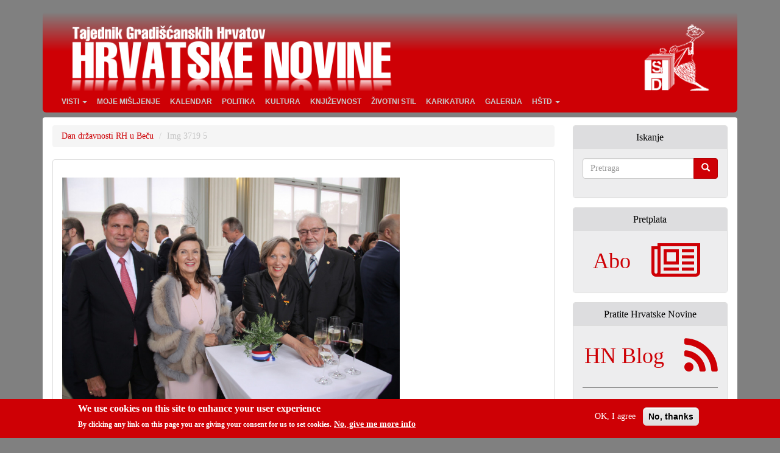

--- FILE ---
content_type: text/html; charset=utf-8
request_url: https://hrvatskenovine.at/media-gallery/detail/9372/89542
body_size: 7113
content:
<!DOCTYPE html>
<html lang="hr" dir="ltr">
<head>
  <link rel="profile" href="http://www.w3.org/1999/xhtml/vocab" />
  <meta charset="utf-8">
  <meta name="viewport" content="width=device-width, initial-scale=1.0">
  <meta http-equiv="Content-Type" content="text/html; charset=utf-8" />
<meta name="Generator" content="Drupal 7 (http://drupal.org)" />
<link rel="canonical" href="https://hrvatskenovine.at/media-gallery/detail/9372/89542" />
<link rel="shortcut icon" href="https://hrvatskenovine.at/sites/all/themes/hn7-bootstrap/favicon.ico" type="image/vnd.microsoft.icon" />
  <title>Img 3719 5 | Hrvatske Novine</title>
  <link rel="dns-prefetch" href="//piwik.limun.org">
  <link type="text/css" rel="stylesheet" href="https://hrvatskenovine.at/sites/default/files/css/css_lQaZfjVpwP_oGNqdtWCSpJT1EMqXdMiU84ekLLxQnc4.css" media="all" />
<link type="text/css" rel="stylesheet" href="https://hrvatskenovine.at/sites/default/files/css/css_sc7Yhu2wb4N5uOM8v5HV5itNpW1Ca5bKJRnDfQJWyS4.css" media="all" />
<link type="text/css" rel="stylesheet" href="https://hrvatskenovine.at/sites/default/files/css/css_j9knmHp8OvbElsa5IW2xyws8G74rxyd8v5JXBT__0Ro.css" media="all" />

<!--[if lt IE 8]>
<link type="text/css" rel="stylesheet" href="https://hrvatskenovine.at/sites/default/files/css/css_VyKHcoC2vkE6vSZy1096yGnGRXchk2qXI7pn80r5cvw.css" media="all" />
<![endif]-->
<link type="text/css" rel="stylesheet" href="https://hrvatskenovine.at/sites/default/files/css/css_cGNCVDtu97nFDlQtWmfVinut1THeQ2fStqHtOnJqUWk.css" media="all" />
<link type="text/css" rel="stylesheet" href="https://hrvatskenovine.at/sites/default/files/css/css_3eMo9rLUp4fzgeE1DR6jSWNPwT3u4wHNWV2CdC5HLPY.css" media="all" />
  <!--[if lt IE 9]>
    <script src="https://oss.maxcdn.com/html5shiv/3.7.3/html5shiv.min.js"></script>
    <script src="https://oss.maxcdn.com/respond/1.4.2/respond.min.js"></script>
  <![endif]-->
  <script src="https://hrvatskenovine.at/sites/default/files/js/js_8mPU4qLUuBUS2srhrT4Y_kTr98UuD5Y8Scte7vMHUWY.js"></script>
<script src="https://hrvatskenovine.at/sites/default/files/js/js_RulCPHj8aUtatsXPqRSFtJIhBjBSAzFXZzADEVD4CHY.js"></script>
<script src="https://hrvatskenovine.at/sites/default/files/js/js_GpgFeEOmdmryh48m6lnCEm3Gj35Wa0JEpEDspfPkSmc.js"></script>
<script src="https://hrvatskenovine.at/sites/default/files/js/js_xKMyW4cPzyKCfCXvav28YO9jSq4lVVPIwJUrrRzjVwo.js"></script>
<script src="https://hrvatskenovine.at/sites/default/files/js/js_v0XSAi9yevYQRhfQ8f7Sh_T9BUwlIsYQF193MTNQuAY.js"></script>
<script>jQuery.extend(Drupal.settings, {"basePath":"\/","pathPrefix":"","setHasJsCookie":0,"ajaxPageState":{"theme":"HN7cdn","theme_token":"XJYsXXaa53nbhGNIMBbsWcOPBJdCw-QZrK1vREZZClg","js":{"0":1,"sites\/all\/modules\/eu_cookie_compliance\/js\/eu_cookie_compliance.min.js":1,"sites\/all\/themes\/bootstrap\/js\/bootstrap.js":1,"sites\/all\/modules\/jquery_update\/replace\/jquery\/2.2\/jquery.min.js":1,"misc\/jquery-extend-3.4.0.js":1,"misc\/jquery-html-prefilter-3.5.0-backport.js":1,"misc\/jquery.once.js":1,"misc\/drupal.js":1,"sites\/all\/libraries\/blazy\/blazy.min.js":1,"sites\/all\/modules\/jquery_update\/js\/jquery_browser.js":1,"sites\/all\/modules\/eu_cookie_compliance\/js\/jquery.cookie-1.4.1.min.js":1,"misc\/form-single-submit.js":1,"sites\/all\/modules\/lazy\/lazy.js":1,"public:\/\/languages\/hr_I4F3Lw3VUtTsoRd4gsHIqUUgK3mBFvX8gmKak8iijRs.js":1,"sites\/all\/libraries\/colorbox\/jquery.colorbox-min.js":1,"sites\/all\/modules\/colorbox\/js\/colorbox.js":1,"sites\/all\/modules\/media_gallery\/media_gallery.js":1,"sites\/all\/modules\/extlink\/js\/extlink.js":1,"sites\/all\/themes\/hn7-bootstrap\/bootstrap\/js\/affix.js":1,"sites\/all\/themes\/hn7-bootstrap\/bootstrap\/js\/alert.js":1,"sites\/all\/themes\/hn7-bootstrap\/bootstrap\/js\/button.js":1,"sites\/all\/themes\/hn7-bootstrap\/bootstrap\/js\/carousel.js":1,"sites\/all\/themes\/hn7-bootstrap\/bootstrap\/js\/collapse.js":1,"sites\/all\/themes\/hn7-bootstrap\/bootstrap\/js\/dropdown.js":1,"sites\/all\/themes\/hn7-bootstrap\/bootstrap\/js\/modal.js":1,"sites\/all\/themes\/hn7-bootstrap\/bootstrap\/js\/tooltip.js":1,"sites\/all\/themes\/hn7-bootstrap\/bootstrap\/js\/popover.js":1,"sites\/all\/themes\/hn7-bootstrap\/bootstrap\/js\/scrollspy.js":1,"sites\/all\/themes\/hn7-bootstrap\/bootstrap\/js\/tab.js":1,"sites\/all\/themes\/hn7-bootstrap\/bootstrap\/js\/transition.js":1},"css":{"modules\/system\/system.base.css":1,"sites\/all\/modules\/date\/date_repeat_field\/date_repeat_field.css":1,"modules\/field\/theme\/field.css":1,"modules\/node\/node.css":1,"sites\/all\/modules\/calendar\/css\/calendar_multiday.css":1,"sites\/all\/modules\/extlink\/css\/extlink.css":1,"sites\/all\/modules\/views\/css\/views.css":1,"sites\/all\/modules\/ckeditor\/css\/ckeditor.css":1,"sites\/all\/libraries\/colorbox\/example1\/colorbox.css":1,"sites\/all\/modules\/ctools\/css\/ctools.css":1,"sites\/all\/modules\/panels\/css\/panels.css":1,"sites\/all\/modules\/eu_cookie_compliance\/css\/eu_cookie_compliance.css":1,"sites\/all\/modules\/media_gallery\/media_gallery.css":1,"sites\/all\/modules\/media_gallery\/media_gallery.ie7.css":1,"public:\/\/ctools\/css\/af85568dcd0e2c86eaa4e978a041a1b1.css":1,"sites\/all\/themes\/hn7-bootstrap\/css\/style.css":1}},"colorbox":{"transition":"elastic","speed":"350","opacity":"0.85","slideshow":false,"slideshowAuto":true,"slideshowSpeed":"2500","slideshowStart":"start slideshow","slideshowStop":"stop slideshow","current":"{current} od {total}","previous":"\u00ab Najzad","next":"Najpr \u00bb","close":"Zapri","overlayClose":true,"returnFocus":true,"maxWidth":"90%","maxHeight":"80%","initialWidth":"80%","initialHeight":"80%","fixed":true,"scrolling":true,"mobiledetect":true,"mobiledevicewidth":"480px","file_public_path":"\/sites\/default\/files","specificPagesDefaultValue":"admin*\nimagebrowser*\nimg_assist*\nimce*\nnode\/add\/*\nnode\/*\/edit\nprint\/*\nprintpdf\/*\nsystem\/ajax\nsystem\/ajax\/*"},"eu_cookie_compliance":{"cookie_policy_version":"1.0.0","popup_enabled":1,"popup_agreed_enabled":0,"popup_hide_agreed":0,"popup_clicking_confirmation":false,"popup_scrolling_confirmation":false,"popup_html_info":"\u003Cdiv class=\u0022eu-cookie-compliance-banner eu-cookie-compliance-banner-info eu-cookie-compliance-banner--opt-in\u0022\u003E\n  \u003Cdiv class=\u0022popup-content info\u0022\u003E\n        \u003Cdiv id=\u0022popup-text\u0022\u003E\n      \u003Ch2\u003EWe use cookies on this site to enhance your user experience\u003C\/h2\u003E\n\u003Cp\u003EBy clicking any link on this page you are giving your consent for us to set cookies.\u003C\/p\u003E\n              \u003Cbutton type=\u0022button\u0022 class=\u0022find-more-button eu-cookie-compliance-more-button\u0022\u003ENo, give me more info\u003C\/button\u003E\n          \u003C\/div\u003E\n    \n    \u003Cdiv id=\u0022popup-buttons\u0022 class=\u0022\u0022\u003E\n            \u003Cbutton type=\u0022button\u0022 class=\u0022agree-button eu-cookie-compliance-secondary-button\u0022\u003EOK, I agree\u003C\/button\u003E\n              \u003Cbutton type=\u0022button\u0022 class=\u0022decline-button eu-cookie-compliance-default-button\u0022 \u003ENo, thanks\u003C\/button\u003E\n          \u003C\/div\u003E\n  \u003C\/div\u003E\n\u003C\/div\u003E","use_mobile_message":false,"mobile_popup_html_info":"\u003Cdiv class=\u0022eu-cookie-compliance-banner eu-cookie-compliance-banner-info eu-cookie-compliance-banner--opt-in\u0022\u003E\n  \u003Cdiv class=\u0022popup-content info\u0022\u003E\n        \u003Cdiv id=\u0022popup-text\u0022\u003E\n                    \u003Cbutton type=\u0022button\u0022 class=\u0022find-more-button eu-cookie-compliance-more-button\u0022\u003ENo, give me more info\u003C\/button\u003E\n          \u003C\/div\u003E\n    \n    \u003Cdiv id=\u0022popup-buttons\u0022 class=\u0022\u0022\u003E\n            \u003Cbutton type=\u0022button\u0022 class=\u0022agree-button eu-cookie-compliance-secondary-button\u0022\u003EOK, I agree\u003C\/button\u003E\n              \u003Cbutton type=\u0022button\u0022 class=\u0022decline-button eu-cookie-compliance-default-button\u0022 \u003ENo, thanks\u003C\/button\u003E\n          \u003C\/div\u003E\n  \u003C\/div\u003E\n\u003C\/div\u003E\n","mobile_breakpoint":"768","popup_html_agreed":"\u003Cdiv\u003E\n  \u003Cdiv class=\u0022popup-content agreed\u0022\u003E\n    \u003Cdiv id=\u0022popup-text\u0022\u003E\n      \u003Ch2\u003EThank you for accepting cookies\u003C\/h2\u003E\n\u003Cp\u003EYou can now hide this message or find out more about cookies.\u003C\/p\u003E\n    \u003C\/div\u003E\n    \u003Cdiv id=\u0022popup-buttons\u0022\u003E\n      \u003Cbutton type=\u0022button\u0022 class=\u0022hide-popup-button eu-cookie-compliance-hide-button\u0022\u003EHide\u003C\/button\u003E\n              \u003Cbutton type=\u0022button\u0022 class=\u0022find-more-button eu-cookie-compliance-more-button-thank-you\u0022 \u003EMore info\u003C\/button\u003E\n          \u003C\/div\u003E\n  \u003C\/div\u003E\n\u003C\/div\u003E","popup_use_bare_css":false,"popup_height":"auto","popup_width":"100%","popup_delay":1000,"popup_link":"\/\/hrvatskenovine.at\/cookies","popup_link_new_window":1,"popup_position":null,"fixed_top_position":false,"popup_language":"hr","store_consent":true,"better_support_for_screen_readers":0,"reload_page":0,"domain":"","domain_all_sites":0,"popup_eu_only_js":0,"cookie_lifetime":"100","cookie_session":false,"disagree_do_not_show_popup":0,"method":"opt_in","allowed_cookies":"","withdraw_markup":"\u003Cbutton type=\u0022button\u0022 class=\u0022eu-cookie-withdraw-tab\u0022\u003EPrivacy settings\u003C\/button\u003E\n\u003Cdiv class=\u0022eu-cookie-withdraw-banner\u0022\u003E\n  \u003Cdiv class=\u0022popup-content info\u0022\u003E\n    \u003Cdiv id=\u0022popup-text\u0022\u003E\n      \u003Ch2\u003EWe use cookies on this site to enhance your user experience\u003C\/h2\u003E\n\u003Cp\u003EYou have given your consent for us to set cookies.\u003C\/p\u003E\n    \u003C\/div\u003E\n    \u003Cdiv id=\u0022popup-buttons\u0022\u003E\n      \u003Cbutton type=\u0022button\u0022 class=\u0022eu-cookie-withdraw-button\u0022\u003EWithdraw consent\u003C\/button\u003E\n    \u003C\/div\u003E\n  \u003C\/div\u003E\n\u003C\/div\u003E\n","withdraw_enabled":false,"withdraw_button_on_info_popup":0,"cookie_categories":[],"cookie_categories_details":[],"enable_save_preferences_button":1,"cookie_name":"","cookie_value_disagreed":"0","cookie_value_agreed_show_thank_you":"1","cookie_value_agreed":"2","containing_element":"body","automatic_cookies_removal":1,"close_button_action":"close_banner"},"extlink":{"extTarget":"_blank","extClass":"ext","extLabel":"(link is external)","extImgClass":0,"extIconPlacement":"append","extSubdomains":1,"extExclude":"","extInclude":"","extCssExclude":"div[class=\u0022noextlink\u0022]","extCssExplicit":"","extAlert":0,"extAlertText":"This link will take you to an external web site. We are not responsible for their content.","mailtoClass":"mailto","mailtoLabel":"(link sends e-mail)","extUseFontAwesome":false},"urlIsAjaxTrusted":{"\/media-gallery\/detail\/9372\/89542":true},"lazy":{"errorClass":"b-error","loadInvisible":false,"offset":100,"saveViewportOffsetDelay":50,"selector":".b-lazy","src":"data-src","successClass":"b-loaded","validateDelay":25},"bootstrap":{"anchorsFix":"0","anchorsSmoothScrolling":"0","formHasError":1,"popoverEnabled":1,"popoverOptions":{"animation":1,"html":0,"placement":"right","selector":"","trigger":"click","triggerAutoclose":1,"title":"","content":"","delay":0,"container":"body"},"tooltipEnabled":1,"tooltipOptions":{"animation":1,"html":0,"placement":"auto left","selector":"","trigger":"hover focus","delay":0,"container":"body"}}});</script>
    <meta name="description" content="Tajednik Gradišćanskih Hrvatov. Hrvatsko štamparsko društvo djeluje za sve Gradišćanske Hrvate. U njem se najdu angažirani Hrvati različnih političkih i društvenih svitonazorov s ciljem da tradiraju hrvatsku rič i kulturu a da ujedno i potpomažu u produciranju novih produktov i tim potpomažu napredovanje i razumivanje nove svisti i novoga samorazumivanja, samopouzdanosti Gradišćanskih Hrvatov." />
      	<link rel="apple-touch-icon" sizes="57x57 60x60 72x72 76x76 114x114 120x120 144x144 152x152 180x180 256x256 512x512" href="/sites/all/themes/hn7-bootstrap/img/hstd-icon_min-white.png">
  	<link rel="apple-touch-icon" href="/sites/all/themes/hn7-bootstrap/img/hstd-icon_min-white.png">
  	<link rel="apple-touch-icon-precomposed" sizes="57x57 60x60 72x72 76x76 114x114 120x120 144x144 152x152 180x180 256x256 512x512" href="/sites/all/themes/hn7-bootstrap/img/hstd-icon_min-white.png">
  	<meta name="msapplication-TileImage" content="/sites/all/themes/hn7-bootstrap/img/hstd-icon_min-white.png">
  	<link rel="fluid-icon" href="/sites/all/themes/hn7-bootstrap/img/hstd-icon_min-white.png" title="Hrvatske Novine">
  	<link rel="mask-icon" href="/sites/all/themes/hn7-bootstrap/img/hstd-icon.svg" color="red">
</head>
<body class="html not-front not-logged-in one-sidebar sidebar-second page-media-gallery page-media-gallery-detail page-media-gallery-detail- page-media-gallery-detail-9372 page-media-gallery-detail-89542">
  <div id="skip-link">
    <a href="#main-content" class="element-invisible element-focusable">Skoči na glavni sadržaj</a>
  </div>
    <header id="navbar" role="banner" class="navbar container navbar-default">
  <div class="container"> <!-- id="snow-target" -->
    <div class="navbar-header">

              <a href="/">
          <div class="name navbar-brand logo-container"></div>
        </a>
            
      <div class="navigation-container">
                  <div class="header-red-bg">
            <button type="button" class="navbar-toggle" data-toggle="collapse" data-target=".navbar-collapse">
              <span class="sr-only">Toggle navigation</span>
              <span class="icon-bar"></span>
              <span class="icon-bar"></span>
              <span class="icon-bar"></span>
            </button>
          </div>
            
      </div>

              <div class="navbar-collapse collapse">
          <nav role="navigation">
                          <ul class="menu nav navbar-nav"><li class="first expanded dropdown"><a href="/" title="" class="dropdown-toggle" data-toggle="dropdown">Visti <span class="caret"></span></a><ul class="dropdown-menu"><li class="first leaf"><a href="/kategorija/skolstvo-i-znanost" title="">Školstvo i znanost</a></li>
<li class="leaf"><a href="/kategorija/jubilari" title="">Jubilari</a></li>
<li class="leaf"><a href="/kategorija/sport" title="">Šport</a></li>
<li class="last leaf"><a href="/kategorija/crikva-i-vjera" title="">Crikva i vjera</a></li>
</ul></li>
<li class="leaf"><a href="/kategorija/moje-misljenje" title="">Moje mišljenje</a></li>
<li class="leaf"><a href="/kalendar" title="">Kalendar</a></li>
<li class="leaf"><a href="/kategorija/politika" title="">Politika</a></li>
<li class="leaf"><a href="/kategorija/kultura" title="">Kultura</a></li>
<li class="leaf"><a href="/kategorija/knjizevnost" title="">Književnost</a></li>
<li class="leaf"><a href="/kategorija/zivotni-stil" title="">Životni stil</a></li>
<li class="leaf"><a href="/kategorija/karikatura" title="">Karikatura</a></li>
<li class="leaf"><a href="/kategorija/galerija">Galerija</a></li>
<li class="last expanded dropdown"><a href="/o-nama" class="dropdown-toggle" data-toggle="dropdown">HŠtD <span class="caret"></span></a><ul class="dropdown-menu"><li class="first leaf"><a href="/odbor-ured">Odbor, ured</a></li>
<li class="last leaf"><a href="https://hrvatskenovine.at/contact" title="">Kontakt</a></li>
</ul></li>
</ul>                                              </nav>
        </div>
          </div>
  </div>
</header>

<div class="main-container container">

  <header role="banner" id="page-header">

      </header> <!-- /#page-header -->

  <div class="row main-content">

    
    <section class="col-sm-9">
      
            
      <ol class="breadcrumb"><li><a href="/galerija/10-06-2022/dan-drzavnosti-rh-u-becu">Dan državnosti RH u Beču</a></li>
<li class="active">Img 3719 5</li>
</ol>      <a id="main-content"></a>
      
            
                                        <div class="region region-content">
    <section id="block-system-main" class="block block-system  panel panel-default">

      
  <div class="panel-body">
    <div class="media-gallery-detail-wrapper"><div class="media-gallery-detail"><img class="img-responsive" src="https://hrvatskenovine.at/sites/default/files/styles/media_gallery_large/public/img_3719_5.jpg?itok=KmpDXp9Q" width="900" height="600" alt="" title="" /><div class="media-gallery-detail-info"><a href="/media/89542/download/img_3719_5.jpg" type="image/jpeg; length=447348" class="gallery-download">Download original image</a><span class="media-license dark"></span></div><div class="media-gallery-detail-info"><span class="media-gallery-back-link"><a href="/galerija/10-06-2022/dan-drzavnosti-rh-u-becu">« Back to gallery</a></span><span class="media-gallery-detail-image-info-wrapper"><span class="media-gallery-image-count">Item 34 of 35</span><span class="media-gallery-controls"><a href="/media-gallery/detail/9372/89541" class="prev">« Predhodni</a> | <a href="/media-gallery/detail/9372/89543" class="next">Next »</a></span></span></div></div><div class="no-overflow"></div></div>  </div>

</section>
  </div>
    </section>

          <aside class="col-sm-3 sidebar-second" role="complementary">
          <div class="region region-sidebar-second">
    <section id="block-search-form" class="block block-search  panel panel-default">

        <div class="panel-heading">
      <h3 class="panel-title"  class="block-title">Iskanje</h3>
    </div>
    
  <div class="panel-body">
    <form class="form-search content-search" action="/media-gallery/detail/9372/89542" method="post" id="search-block-form" accept-charset="UTF-8"><div><div>
    <div class="input-group"><input title="Unesite izraze koje želite pronaći." placeholder="Pretraga" class="form-control form-text" type="text" id="edit-search-block-form--2" name="search_block_form" value="" size="15" maxlength="128" /><span class="input-group-btn"><button type="submit" class="btn btn-primary"><span class="icon glyphicon glyphicon-search" aria-hidden="true"></span>
</button></span></div><div class="form-actions form-wrapper form-group" id="edit-actions"><button class="element-invisible btn btn-primary form-submit" type="submit" id="edit-submit" name="op" value="Pretraga">Pretraga</button>
</div><input type="hidden" name="form_build_id" value="form-ivuBXcOT1QcGeOd8ep7rVitUJbL77n2XGOMC0-93z9U" />
<input type="hidden" name="form_id" value="search_block_form" />
</div>
</div></form>  </div>

</section>
<section id="block-block-33" class="block block-block  panel panel-default">

        <div class="panel-heading">
      <h3 class="panel-title"  class="block-title">Pretplata</h3>
    </div>
    
  <div class="panel-body">
    <div class="noextlink">

<div class="row socialnetworks">
<a href="https://hrvatskenovine.at/pretplata">
<div class="col-md-6" style="text-align: center"><h1>Abo</h1></div>
<div class="col-md-4"><i aria-hidden="true" class="fa fa-newspaper-o fa-5x"></i></div>
</a>
</div>

</div>  </div>

</section>
<section id="block-block-32" class="block block-block  panel panel-default">

        <div class="panel-heading">
      <h3 class="panel-title"  class="block-title">Pratite Hrvatske Novine</h3>
    </div>
    
  <div class="panel-body">
    <div class="noextlink">

<div class="row socialnetworks">
<a href="https://hrvatskenovine.blog/">
<div class="col-md-8" style="text-align: center"><h1>HN Blog</h1></div>
<div class="col-md-4"><i aria-hidden="true" class="fa fa-rss fa-5x"></i></div>
</a>
</div>

<hr />

<div class="row socialnetworks">
<div class="col-md-4"><a href="https://www.facebook.com/hrvatskenovine/"><i aria-hidden="true" class="fa fa-facebook-square fa-5x"></i></a></div>
<div class="col-md-4"><a href="https://www.instagram.com/hrvatskenovine/"><i aria-hidden="true" class="fa fa-instagram fa-5x"></i></a></div>
<div class="col-md-4"><a href="https://twitter.com/hrvatske_novine"><i aria-hidden="true" class="fa fa-twitter-square fa-5x"></i></a></div>
</div>

</div>  </div>

</section>
<section id="block-views-kalendar-block-2" class="block block-views  panel panel-default">

        <div class="panel-heading">
      <h3 class="panel-title"  class="block-title">Uskoro</h3>
    </div>
    
  <div class="panel-body">
    <div class="view view-kalendar view-id-kalendar view-display-id-block_2 view-dom-id-048da6a8ca03ff7719a5c82106719d46">
        
  
  
      <div class="view-content">
      <div class="item-list">    <ul>          <li class="views-row views-row-1 views-row-odd views-row-first">  
  <div class="views-field views-field-title">        <span class="field-content"><a href="/dogadjaji-i-priredbe/2026-01-22t180000/nenad-velickovic-u-literarnom-domu-u-matrstofu">Nenad Veličković u Literarnom domu u Matrštofu</a></span>  </div>  
  <div class="views-field views-field-field-date">        <div class="field-content"><span  class="date-display-single">22/01/2026 - 19:00</span></div>  </div></li>
          <li class="views-row views-row-2 views-row-even">  
  <div class="views-field views-field-title">        <span class="field-content"><a href="/dogadjaji-i-priredbe/2026-01-22t183000/billie-dee-swing-dance">Billie Dee Swing Dance</a></span>  </div>  
  <div class="views-field views-field-field-date">        <div class="field-content"><span  class="date-display-single">22/01/2026 - 19:30</span></div>  </div></li>
          <li class="views-row views-row-3 views-row-odd">  
  <div class="views-field views-field-title">        <span class="field-content"><a href="/dogadjaji-i-priredbe/2026-01-23t133000/klub-seniorov-u-hrvatskom-centru">Klub seniorov u Hrvatskom centru</a></span>  </div>  
  <div class="views-field views-field-field-date">        <div class="field-content"><span  class="date-display-single">23/01/2026 - 14:30</span></div>  </div></li>
          <li class="views-row views-row-4 views-row-even">  
  <div class="views-field views-field-title">        <span class="field-content"><a href="/dogadjaji-i-priredbe/2026-01-23t160000/izlozba-pjena-dana-peljanje-na-hrvatskom-jeziku">Izložba &quot;Pjena dana&quot; - peljanje na hrvatskom jeziku</a></span>  </div>  
  <div class="views-field views-field-field-date">        <div class="field-content"><span  class="date-display-single">23/01/2026 - 17:00</span></div>  </div></li>
          <li class="views-row views-row-5 views-row-odd views-row-last">  
  <div class="views-field views-field-title">        <span class="field-content"><a href="/dogadjaji-i-priredbe/2026-01-23t180000/dodiljenje-kulturne-nagrade-gradiscanskih-hrvatov-2025">Dodiljenje Kulturne nagrade gradišćanskih Hrvatov 2025.</a></span>  </div>  
  <div class="views-field views-field-field-date">        <div class="field-content"><span  class="date-display-single">23/01/2026 - 19:00</span></div>  </div></li>
      </ul></div>    </div>
  
  
  
      
<div class="more-link">
  <a href="/kalendar">
    &gt;&gt; već  </a>
</div>
  
  
  
</div>  </div>

</section>
<section id="block-views-archive-block" class="block block-views  panel panel-default">

        <div class="panel-heading">
      <h3 class="panel-title"  class="block-title">Misečna arhiva</h3>
    </div>
    
  <div class="panel-body">
    <div class="view view-archive view-id-archive view-display-id-block view-dom-id-b5c05cd168abf5b648030cffae7309e1">
        
  
  
      <div class="view-content">
      <div class="item-list">
  <ul class="views-summary">
      <li><a href="/arhiva/202601">siječanj 2026</a>
              (62)
          </li>
      <li><a href="/arhiva/202512">prosinac 2025</a>
              (67)
          </li>
      <li><a href="/arhiva/202511">studeni 2025</a>
              (80)
          </li>
      <li><a href="/arhiva/202510">listopad 2025</a>
              (76)
          </li>
      <li><a href="/arhiva/202509">rujan 2025</a>
              (96)
          </li>
      <li><a href="/arhiva/202508">kolovoz 2025</a>
              (39)
          </li>
    </ul>
</div>
    </div>
  
  
  
      
<div class="more-link">
  <a href="/arhiva">
    &gt;&gt; već  </a>
</div>
  
  
  
</div>  </div>

</section>
  </div>
      </aside>  <!-- /#sidebar-second -->
    
  </div>
</div>

  <footer class="footer container">
      <div class="region region-footer">
    <section id="block-block-27" class="block block-block  panel panel-default">

      
  <div class="panel-body">
    <div class="footerspace">&nbsp;</div>

<p>&copy; H&Scaron;tD - Hrvatsko &scaron;tamparsko dru&scaron;tvo</p>

<p>Na hataru / Hotterweg 54, A-7000 Željezno / Eisenstadt</p>

<p>tel: +43 2682 61470; fax: +43 2682 63057-9;</p>

<p><a href="https://hrvatskenovine.at/contact">E-Mail / Kontakt</a></p>  </div>

</section>
  </div>
  </footer>
  <script>window.eu_cookie_compliance_cookie_name = "";</script>
<script src="https://hrvatskenovine.at/sites/default/files/js/js_9Rus79ChiI2hXGY4ky82J2TDHJZsnYE02SAHZrAw2QQ.js"></script>
<script src="https://hrvatskenovine.at/sites/default/files/js/js_MRdvkC2u4oGsp5wVxBG1pGV5NrCPW3mssHxIn6G9tGE.js"></script>

<!-- Matomo -->
<script>
  var _paq = window._paq = window._paq || [];
  /* tracker methods like "setCustomDimension" should be called before "trackPageView" */
  _paq.push(["setCookieDomain", "*.hrvatskenovine.at"]);
  _paq.push(["setDomains", ["*.hrvatskenovine.at","*.www.hrvatskenovine.at","*.hrvatskenovine.at","*.www.hrvatskenovine.at"]]);
  _paq.push(["enableCrossDomainLinking"]);
  _paq.push(["setDoNotTrack", true]);
  _paq.push(['trackPageView']);
  _paq.push(['enableLinkTracking']);
  (function() {
    var u="https://matomo.hrvatskenovine.at/";
    _paq.push(['setTrackerUrl', u+'matomo.php']);
    _paq.push(['setSiteId', '2']);
    var d=document, g=d.createElement('script'), s=d.getElementsByTagName('script')[0];
    g.async=true; g.src=u+'matomo.js'; s.parentNode.insertBefore(g,s);
  })();
</script>
<noscript><p><img src="https://matomo.hrvatskenovine.at/matomo.php?idsite=2&amp;rec=1" style="border:0;" alt="" /></p></noscript>
<!-- End Matomo Code -->
</body>
</html>
